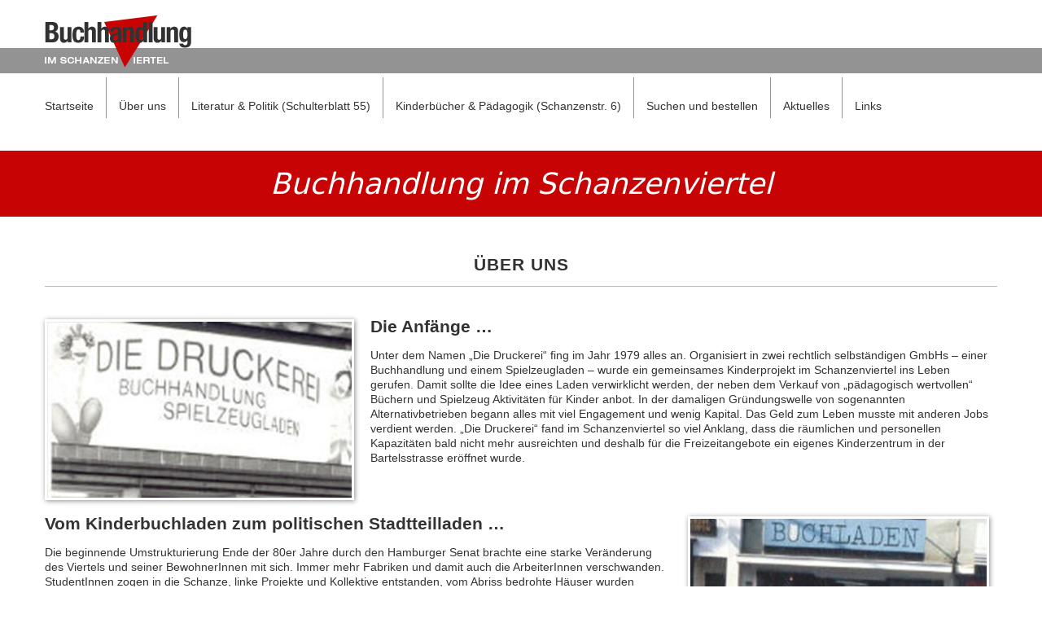

--- FILE ---
content_type: text/html; charset=UTF-8
request_url: https://www.schanzenbuch.com/?page_id=34
body_size: 7250
content:
<!DOCTYPE html>
<html class="no-js" lang="de-DE">
<head>
    <meta charset="utf-8">
    <meta http-equiv="X-UA-Compatible" content="IE=edge">
    <meta name="viewport" content="width=device-width, initial-scale=1">

    <title>Buchhandlung im SchanzenviertelÜber uns | </title>
    <meta name="description" content="Buchladen-Kollektiv seit 1979" />

    
    <meta property="og:url" content="https://www.schanzenbuch.com" />
    <meta property="og:type" content="website" />
    <meta property="og:title" content="Buchhandlung im Schanzenviertel" />
    <meta property="og:site_name" content="Buchhandlung im Schanzenviertel" />
    <meta property="og:description" content="Buchladen-Kollektiv seit 1979" />

	<script type="text/javascript">
		var i = location.href.toLowerCase().indexOf('.de');
		if (i > -1) {
			var s = location.href.substr(0, i) + '.com' + location.href.substr(i + 3);
			window.open(s, '_top');
		}
	</script>

    <link rel="shortcut icon" href="https://www.schanzenbuch.com/wp-content/themes/schanzenbuch/assets/img/favicon.ico" />            <meta name="msapplication-TileColor" content="#c80303">

	<style type="text/css">
		/**/
		@font-face {
			font-family: 'sb-glyphs';
			src:url('https://www.schanzenbuch.com/wp-content/themes/schanzenbuch/assets/fonts/sb-glyphs.eot?-89895y');
			src:url('https://www.schanzenbuch.com/wp-content/themes/schanzenbuch/assets/fonts/sb-glyphs.eot?#iefix-89895y') format('embedded-opentype'),
				url('https://www.schanzenbuch.com/wp-content/themes/schanzenbuch/assets/fonts/sb-glyphs.woff?-89895y') format('woff'),
				url('https://www.schanzenbuch.com/wp-content/themes/schanzenbuch/assets/fonts/sb-glyphs.ttf?-89895y') format('truetype'),
				url('https://www.schanzenbuch.com/wp-content/themes/schanzenbuch/assets/fonts/sb-glyphs.svg?-89895y#sb-glyphs') format('svg');
			font-weight: normal;
			font-style: normal;
		}

		.sb-glyphs {
			font-family: 'sb-glyphs';
			speak: none;
			font-style: normal;
			font-weight: normal;
			font-variant: normal;
			text-transform: none;
			line-height: 1;
			-webkit-font-smoothing: antialiased;
			-moz-osx-font-smoothing: grayscale;
		}
	</style>

    <meta name='robots' content='max-image-preview:large' />
	<style>img:is([sizes="auto" i], [sizes^="auto," i]) { contain-intrinsic-size: 3000px 1500px }</style>
	<link rel='dns-prefetch' href='//ajax.googleapis.com' />
<script type="text/javascript">
/* <![CDATA[ */
window._wpemojiSettings = {"baseUrl":"https:\/\/s.w.org\/images\/core\/emoji\/16.0.1\/72x72\/","ext":".png","svgUrl":"https:\/\/s.w.org\/images\/core\/emoji\/16.0.1\/svg\/","svgExt":".svg","source":{"concatemoji":"https:\/\/www.schanzenbuch.com\/wp-includes\/js\/wp-emoji-release.min.js?ver=6.8.3"}};
/*! This file is auto-generated */
!function(s,n){var o,i,e;function c(e){try{var t={supportTests:e,timestamp:(new Date).valueOf()};sessionStorage.setItem(o,JSON.stringify(t))}catch(e){}}function p(e,t,n){e.clearRect(0,0,e.canvas.width,e.canvas.height),e.fillText(t,0,0);var t=new Uint32Array(e.getImageData(0,0,e.canvas.width,e.canvas.height).data),a=(e.clearRect(0,0,e.canvas.width,e.canvas.height),e.fillText(n,0,0),new Uint32Array(e.getImageData(0,0,e.canvas.width,e.canvas.height).data));return t.every(function(e,t){return e===a[t]})}function u(e,t){e.clearRect(0,0,e.canvas.width,e.canvas.height),e.fillText(t,0,0);for(var n=e.getImageData(16,16,1,1),a=0;a<n.data.length;a++)if(0!==n.data[a])return!1;return!0}function f(e,t,n,a){switch(t){case"flag":return n(e,"\ud83c\udff3\ufe0f\u200d\u26a7\ufe0f","\ud83c\udff3\ufe0f\u200b\u26a7\ufe0f")?!1:!n(e,"\ud83c\udde8\ud83c\uddf6","\ud83c\udde8\u200b\ud83c\uddf6")&&!n(e,"\ud83c\udff4\udb40\udc67\udb40\udc62\udb40\udc65\udb40\udc6e\udb40\udc67\udb40\udc7f","\ud83c\udff4\u200b\udb40\udc67\u200b\udb40\udc62\u200b\udb40\udc65\u200b\udb40\udc6e\u200b\udb40\udc67\u200b\udb40\udc7f");case"emoji":return!a(e,"\ud83e\udedf")}return!1}function g(e,t,n,a){var r="undefined"!=typeof WorkerGlobalScope&&self instanceof WorkerGlobalScope?new OffscreenCanvas(300,150):s.createElement("canvas"),o=r.getContext("2d",{willReadFrequently:!0}),i=(o.textBaseline="top",o.font="600 32px Arial",{});return e.forEach(function(e){i[e]=t(o,e,n,a)}),i}function t(e){var t=s.createElement("script");t.src=e,t.defer=!0,s.head.appendChild(t)}"undefined"!=typeof Promise&&(o="wpEmojiSettingsSupports",i=["flag","emoji"],n.supports={everything:!0,everythingExceptFlag:!0},e=new Promise(function(e){s.addEventListener("DOMContentLoaded",e,{once:!0})}),new Promise(function(t){var n=function(){try{var e=JSON.parse(sessionStorage.getItem(o));if("object"==typeof e&&"number"==typeof e.timestamp&&(new Date).valueOf()<e.timestamp+604800&&"object"==typeof e.supportTests)return e.supportTests}catch(e){}return null}();if(!n){if("undefined"!=typeof Worker&&"undefined"!=typeof OffscreenCanvas&&"undefined"!=typeof URL&&URL.createObjectURL&&"undefined"!=typeof Blob)try{var e="postMessage("+g.toString()+"("+[JSON.stringify(i),f.toString(),p.toString(),u.toString()].join(",")+"));",a=new Blob([e],{type:"text/javascript"}),r=new Worker(URL.createObjectURL(a),{name:"wpTestEmojiSupports"});return void(r.onmessage=function(e){c(n=e.data),r.terminate(),t(n)})}catch(e){}c(n=g(i,f,p,u))}t(n)}).then(function(e){for(var t in e)n.supports[t]=e[t],n.supports.everything=n.supports.everything&&n.supports[t],"flag"!==t&&(n.supports.everythingExceptFlag=n.supports.everythingExceptFlag&&n.supports[t]);n.supports.everythingExceptFlag=n.supports.everythingExceptFlag&&!n.supports.flag,n.DOMReady=!1,n.readyCallback=function(){n.DOMReady=!0}}).then(function(){return e}).then(function(){var e;n.supports.everything||(n.readyCallback(),(e=n.source||{}).concatemoji?t(e.concatemoji):e.wpemoji&&e.twemoji&&(t(e.twemoji),t(e.wpemoji)))}))}((window,document),window._wpemojiSettings);
/* ]]> */
</script>
<style id='wp-emoji-styles-inline-css' type='text/css'>

	img.wp-smiley, img.emoji {
		display: inline !important;
		border: none !important;
		box-shadow: none !important;
		height: 1em !important;
		width: 1em !important;
		margin: 0 0.07em !important;
		vertical-align: -0.1em !important;
		background: none !important;
		padding: 0 !important;
	}
</style>
<link rel='stylesheet' id='wp-block-library-css' href='https://www.schanzenbuch.com/wp-includes/css/dist/block-library/style.min.css?ver=6.8.3' type='text/css' media='all' />
<style id='classic-theme-styles-inline-css' type='text/css'>
/*! This file is auto-generated */
.wp-block-button__link{color:#fff;background-color:#32373c;border-radius:9999px;box-shadow:none;text-decoration:none;padding:calc(.667em + 2px) calc(1.333em + 2px);font-size:1.125em}.wp-block-file__button{background:#32373c;color:#fff;text-decoration:none}
</style>
<style id='global-styles-inline-css' type='text/css'>
:root{--wp--preset--aspect-ratio--square: 1;--wp--preset--aspect-ratio--4-3: 4/3;--wp--preset--aspect-ratio--3-4: 3/4;--wp--preset--aspect-ratio--3-2: 3/2;--wp--preset--aspect-ratio--2-3: 2/3;--wp--preset--aspect-ratio--16-9: 16/9;--wp--preset--aspect-ratio--9-16: 9/16;--wp--preset--color--black: #000000;--wp--preset--color--cyan-bluish-gray: #abb8c3;--wp--preset--color--white: #ffffff;--wp--preset--color--pale-pink: #f78da7;--wp--preset--color--vivid-red: #cf2e2e;--wp--preset--color--luminous-vivid-orange: #ff6900;--wp--preset--color--luminous-vivid-amber: #fcb900;--wp--preset--color--light-green-cyan: #7bdcb5;--wp--preset--color--vivid-green-cyan: #00d084;--wp--preset--color--pale-cyan-blue: #8ed1fc;--wp--preset--color--vivid-cyan-blue: #0693e3;--wp--preset--color--vivid-purple: #9b51e0;--wp--preset--gradient--vivid-cyan-blue-to-vivid-purple: linear-gradient(135deg,rgba(6,147,227,1) 0%,rgb(155,81,224) 100%);--wp--preset--gradient--light-green-cyan-to-vivid-green-cyan: linear-gradient(135deg,rgb(122,220,180) 0%,rgb(0,208,130) 100%);--wp--preset--gradient--luminous-vivid-amber-to-luminous-vivid-orange: linear-gradient(135deg,rgba(252,185,0,1) 0%,rgba(255,105,0,1) 100%);--wp--preset--gradient--luminous-vivid-orange-to-vivid-red: linear-gradient(135deg,rgba(255,105,0,1) 0%,rgb(207,46,46) 100%);--wp--preset--gradient--very-light-gray-to-cyan-bluish-gray: linear-gradient(135deg,rgb(238,238,238) 0%,rgb(169,184,195) 100%);--wp--preset--gradient--cool-to-warm-spectrum: linear-gradient(135deg,rgb(74,234,220) 0%,rgb(151,120,209) 20%,rgb(207,42,186) 40%,rgb(238,44,130) 60%,rgb(251,105,98) 80%,rgb(254,248,76) 100%);--wp--preset--gradient--blush-light-purple: linear-gradient(135deg,rgb(255,206,236) 0%,rgb(152,150,240) 100%);--wp--preset--gradient--blush-bordeaux: linear-gradient(135deg,rgb(254,205,165) 0%,rgb(254,45,45) 50%,rgb(107,0,62) 100%);--wp--preset--gradient--luminous-dusk: linear-gradient(135deg,rgb(255,203,112) 0%,rgb(199,81,192) 50%,rgb(65,88,208) 100%);--wp--preset--gradient--pale-ocean: linear-gradient(135deg,rgb(255,245,203) 0%,rgb(182,227,212) 50%,rgb(51,167,181) 100%);--wp--preset--gradient--electric-grass: linear-gradient(135deg,rgb(202,248,128) 0%,rgb(113,206,126) 100%);--wp--preset--gradient--midnight: linear-gradient(135deg,rgb(2,3,129) 0%,rgb(40,116,252) 100%);--wp--preset--font-size--small: 13px;--wp--preset--font-size--medium: 20px;--wp--preset--font-size--large: 36px;--wp--preset--font-size--x-large: 42px;--wp--preset--spacing--20: 0.44rem;--wp--preset--spacing--30: 0.67rem;--wp--preset--spacing--40: 1rem;--wp--preset--spacing--50: 1.5rem;--wp--preset--spacing--60: 2.25rem;--wp--preset--spacing--70: 3.38rem;--wp--preset--spacing--80: 5.06rem;--wp--preset--shadow--natural: 6px 6px 9px rgba(0, 0, 0, 0.2);--wp--preset--shadow--deep: 12px 12px 50px rgba(0, 0, 0, 0.4);--wp--preset--shadow--sharp: 6px 6px 0px rgba(0, 0, 0, 0.2);--wp--preset--shadow--outlined: 6px 6px 0px -3px rgba(255, 255, 255, 1), 6px 6px rgba(0, 0, 0, 1);--wp--preset--shadow--crisp: 6px 6px 0px rgba(0, 0, 0, 1);}:where(.is-layout-flex){gap: 0.5em;}:where(.is-layout-grid){gap: 0.5em;}body .is-layout-flex{display: flex;}.is-layout-flex{flex-wrap: wrap;align-items: center;}.is-layout-flex > :is(*, div){margin: 0;}body .is-layout-grid{display: grid;}.is-layout-grid > :is(*, div){margin: 0;}:where(.wp-block-columns.is-layout-flex){gap: 2em;}:where(.wp-block-columns.is-layout-grid){gap: 2em;}:where(.wp-block-post-template.is-layout-flex){gap: 1.25em;}:where(.wp-block-post-template.is-layout-grid){gap: 1.25em;}.has-black-color{color: var(--wp--preset--color--black) !important;}.has-cyan-bluish-gray-color{color: var(--wp--preset--color--cyan-bluish-gray) !important;}.has-white-color{color: var(--wp--preset--color--white) !important;}.has-pale-pink-color{color: var(--wp--preset--color--pale-pink) !important;}.has-vivid-red-color{color: var(--wp--preset--color--vivid-red) !important;}.has-luminous-vivid-orange-color{color: var(--wp--preset--color--luminous-vivid-orange) !important;}.has-luminous-vivid-amber-color{color: var(--wp--preset--color--luminous-vivid-amber) !important;}.has-light-green-cyan-color{color: var(--wp--preset--color--light-green-cyan) !important;}.has-vivid-green-cyan-color{color: var(--wp--preset--color--vivid-green-cyan) !important;}.has-pale-cyan-blue-color{color: var(--wp--preset--color--pale-cyan-blue) !important;}.has-vivid-cyan-blue-color{color: var(--wp--preset--color--vivid-cyan-blue) !important;}.has-vivid-purple-color{color: var(--wp--preset--color--vivid-purple) !important;}.has-black-background-color{background-color: var(--wp--preset--color--black) !important;}.has-cyan-bluish-gray-background-color{background-color: var(--wp--preset--color--cyan-bluish-gray) !important;}.has-white-background-color{background-color: var(--wp--preset--color--white) !important;}.has-pale-pink-background-color{background-color: var(--wp--preset--color--pale-pink) !important;}.has-vivid-red-background-color{background-color: var(--wp--preset--color--vivid-red) !important;}.has-luminous-vivid-orange-background-color{background-color: var(--wp--preset--color--luminous-vivid-orange) !important;}.has-luminous-vivid-amber-background-color{background-color: var(--wp--preset--color--luminous-vivid-amber) !important;}.has-light-green-cyan-background-color{background-color: var(--wp--preset--color--light-green-cyan) !important;}.has-vivid-green-cyan-background-color{background-color: var(--wp--preset--color--vivid-green-cyan) !important;}.has-pale-cyan-blue-background-color{background-color: var(--wp--preset--color--pale-cyan-blue) !important;}.has-vivid-cyan-blue-background-color{background-color: var(--wp--preset--color--vivid-cyan-blue) !important;}.has-vivid-purple-background-color{background-color: var(--wp--preset--color--vivid-purple) !important;}.has-black-border-color{border-color: var(--wp--preset--color--black) !important;}.has-cyan-bluish-gray-border-color{border-color: var(--wp--preset--color--cyan-bluish-gray) !important;}.has-white-border-color{border-color: var(--wp--preset--color--white) !important;}.has-pale-pink-border-color{border-color: var(--wp--preset--color--pale-pink) !important;}.has-vivid-red-border-color{border-color: var(--wp--preset--color--vivid-red) !important;}.has-luminous-vivid-orange-border-color{border-color: var(--wp--preset--color--luminous-vivid-orange) !important;}.has-luminous-vivid-amber-border-color{border-color: var(--wp--preset--color--luminous-vivid-amber) !important;}.has-light-green-cyan-border-color{border-color: var(--wp--preset--color--light-green-cyan) !important;}.has-vivid-green-cyan-border-color{border-color: var(--wp--preset--color--vivid-green-cyan) !important;}.has-pale-cyan-blue-border-color{border-color: var(--wp--preset--color--pale-cyan-blue) !important;}.has-vivid-cyan-blue-border-color{border-color: var(--wp--preset--color--vivid-cyan-blue) !important;}.has-vivid-purple-border-color{border-color: var(--wp--preset--color--vivid-purple) !important;}.has-vivid-cyan-blue-to-vivid-purple-gradient-background{background: var(--wp--preset--gradient--vivid-cyan-blue-to-vivid-purple) !important;}.has-light-green-cyan-to-vivid-green-cyan-gradient-background{background: var(--wp--preset--gradient--light-green-cyan-to-vivid-green-cyan) !important;}.has-luminous-vivid-amber-to-luminous-vivid-orange-gradient-background{background: var(--wp--preset--gradient--luminous-vivid-amber-to-luminous-vivid-orange) !important;}.has-luminous-vivid-orange-to-vivid-red-gradient-background{background: var(--wp--preset--gradient--luminous-vivid-orange-to-vivid-red) !important;}.has-very-light-gray-to-cyan-bluish-gray-gradient-background{background: var(--wp--preset--gradient--very-light-gray-to-cyan-bluish-gray) !important;}.has-cool-to-warm-spectrum-gradient-background{background: var(--wp--preset--gradient--cool-to-warm-spectrum) !important;}.has-blush-light-purple-gradient-background{background: var(--wp--preset--gradient--blush-light-purple) !important;}.has-blush-bordeaux-gradient-background{background: var(--wp--preset--gradient--blush-bordeaux) !important;}.has-luminous-dusk-gradient-background{background: var(--wp--preset--gradient--luminous-dusk) !important;}.has-pale-ocean-gradient-background{background: var(--wp--preset--gradient--pale-ocean) !important;}.has-electric-grass-gradient-background{background: var(--wp--preset--gradient--electric-grass) !important;}.has-midnight-gradient-background{background: var(--wp--preset--gradient--midnight) !important;}.has-small-font-size{font-size: var(--wp--preset--font-size--small) !important;}.has-medium-font-size{font-size: var(--wp--preset--font-size--medium) !important;}.has-large-font-size{font-size: var(--wp--preset--font-size--large) !important;}.has-x-large-font-size{font-size: var(--wp--preset--font-size--x-large) !important;}
:where(.wp-block-post-template.is-layout-flex){gap: 1.25em;}:where(.wp-block-post-template.is-layout-grid){gap: 1.25em;}
:where(.wp-block-columns.is-layout-flex){gap: 2em;}:where(.wp-block-columns.is-layout-grid){gap: 2em;}
:root :where(.wp-block-pullquote){font-size: 1.5em;line-height: 1.6;}
</style>
<link rel='stylesheet' id='bootstrap-css' href='https://www.schanzenbuch.com/wp-content/themes/bootstrap-base/assets/css/bootstrap.min.css?ver=6.8.3' type='text/css' media='all' />
<link rel='stylesheet' id='schanzenbuch-css' href='https://www.schanzenbuch.com/wp-content/themes/schanzenbuch/style.css?ver=6.8.3' type='text/css' media='all' />
<link rel="https://api.w.org/" href="https://www.schanzenbuch.com/index.php?rest_route=/" /><link rel="alternate" title="JSON" type="application/json" href="https://www.schanzenbuch.com/index.php?rest_route=/wp/v2/pages/34" /><link rel="EditURI" type="application/rsd+xml" title="RSD" href="https://www.schanzenbuch.com/xmlrpc.php?rsd" />
<meta name="generator" content="WordPress 6.8.3" />
<link rel="canonical" href="https://www.schanzenbuch.com/?page_id=34" />
<link rel='shortlink' href='https://www.schanzenbuch.com/?p=34' />
<link rel="alternate" title="oEmbed (JSON)" type="application/json+oembed" href="https://www.schanzenbuch.com/index.php?rest_route=%2Foembed%2F1.0%2Fembed&#038;url=https%3A%2F%2Fwww.schanzenbuch.com%2F%3Fpage_id%3D34" />
<link rel="icon" href="https://www.schanzenbuch.com/wp-content/uploads/2015/11/cropped-stilllovin01-32x32.jpg" sizes="32x32" />
<link rel="icon" href="https://www.schanzenbuch.com/wp-content/uploads/2015/11/cropped-stilllovin01-192x192.jpg" sizes="192x192" />
<link rel="apple-touch-icon" href="https://www.schanzenbuch.com/wp-content/uploads/2015/11/cropped-stilllovin01-180x180.jpg" />
<meta name="msapplication-TileImage" content="https://www.schanzenbuch.com/wp-content/uploads/2015/11/cropped-stilllovin01-270x270.jpg" />
</head>
<body class="wp-singular page-template-default page page-id-34 wp-theme-bootstrap-base wp-child-theme-schanzenbuch">
  
  <div id="wrapper">
    <header class="navbar navbar-default" role="navigation">
      <div class="container">
        <div class="navbar-header">
          <a href="https://www.schanzenbuch.com" class="navbar-brand">Buchhandlung im Schanzenviertel</a>
          <div class="clearfix"></div>
        </div>
        <div class="clearfix"></div>

        <div class="row">
          <nav class="collapse navbar-collapse navbar-ex1-collapse">
            <ul id="menu-hauptmenue" class="nav navbar-nav"><li id="menu-item-311" class="menu-item menu-item-type-custom menu-item-object-custom menu-item-home menu-item-311"><a href="http://www.schanzenbuch.com/">Startseite</a></li>
<li id="menu-item-61" class="menu-item menu-item-type-post_type menu-item-object-page current-menu-item page_item page-item-34 current_page_item menu-item-61"><a href="https://www.schanzenbuch.com/?page_id=34" aria-current="page">Über uns</a></li>
<li id="menu-item-90" class="menu-item menu-item-type-custom menu-item-object-custom menu-item-has-children menu-item-90"><a href="http://www.schanzenbuch.com/?Literatur-und-Politik">Literatur &#038; Politik (Schulterblatt 55)</a>
<ul class="sub-menu">
	<li id="menu-item-62" class="menu-item menu-item-type-post_type menu-item-object-page menu-item-62"><a href="https://www.schanzenbuch.com/?page_id=36">Das Sortiment</a></li>
	<li id="menu-item-63" class="menu-item menu-item-type-post_type menu-item-object-page menu-item-63"><a href="https://www.schanzenbuch.com/?page_id=38">Büchertische</a></li>
	<li id="menu-item-65" class="menu-item menu-item-type-post_type menu-item-object-page menu-item-65"><a href="https://www.schanzenbuch.com/?page_id=42">So findet ihr uns</a></li>
</ul>
</li>
<li id="menu-item-102" class="menu-item menu-item-type-custom menu-item-object-custom menu-item-has-children menu-item-102"><a href="http://www.schanzenbuch.com/?Kinderbuecher">Kinderbücher &#038; Pädagogik (Schanzenstr. 6)</a>
<ul class="sub-menu">
	<li id="menu-item-69" class="menu-item menu-item-type-post_type menu-item-object-page menu-item-69"><a href="https://www.schanzenbuch.com/?page_id=46">Das Sortiment</a></li>
	<li id="menu-item-71" class="menu-item menu-item-type-post_type menu-item-object-page menu-item-71"><a href="https://www.schanzenbuch.com/?page_id=52">So findet ihr uns</a></li>
</ul>
</li>
<li id="menu-item-77" class="menu-item menu-item-type-post_type menu-item-object-page menu-item-77"><a href="https://www.schanzenbuch.com/?page_id=40">Suchen und bestellen</a></li>
<li id="menu-item-81" class="menu-item menu-item-type-post_type menu-item-object-page menu-item-81"><a href="https://www.schanzenbuch.com/?page_id=73">Aktuelles</a></li>
<li id="menu-item-294" class="menu-item menu-item-type-post_type menu-item-object-page menu-item-294"><a href="https://www.schanzenbuch.com/?page_id=28">Links</a></li>
</ul>          </nav>
        </div>
      </div>
    </header>
<div class="hero-unit navbar-default">
  <button type="button" class="navbar-toggle" data-toggle="collapse" data-target=".navbar-ex1-collapse">
    <span class="sr-only">Toggle navigation</span>
    <span class="icon-bar"></span>
    <span class="icon-bar"></span>
    <span class="icon-bar"></span>
    <span class="icon-bar"></span>
  </button>
  <div class="hero-unit-inner" data-href="https://www.schanzenbuch.com">
        <h2>Buchhandlung im Schanzenviertel</h2>
      </div>
</div><div class="content-unit container"><h1>Über uns</h1>
<section class="row">
<article class="col-sm-4">
<div class="img-frame"><img fetchpriority="high" decoding="async" src="https://www.schanzenbuch.com/wp-content/uploads/2014/03/ueber_uns_01.jpg" width="366" height="211" class="img-responsive" alt="Die Anfänge" /></div>
</article>
<article class="col-sm-8">
<h2>Die Anfänge …</h2>
<p>Unter dem Namen „Die Druckerei&#8220; fing im Jahr 1979 alles an. Organisiert in zwei rechtlich selbständigen GmbHs &#8211; einer Buchhandlung und einem Spielzeugladen &#8211; wurde ein gemeinsames Kinderprojekt im Schanzenviertel ins Leben gerufen. Damit sollte die Idee eines Laden verwirklicht werden, der neben dem Verkauf von „pädagogisch wertvollen&#8220; Büchern und Spielzeug Aktivitäten für Kinder anbot. In der damaligen Gründungswelle von sogenannten Alternativbetrieben begann alles mit viel Engagement und wenig Kapital. Das Geld zum Leben musste mit anderen Jobs verdient werden. „Die Druckerei&#8220; fand im Schanzenviertel so viel Anklang, dass die räumlichen und personellen Kapazitäten bald nicht mehr ausreichten und deshalb für die Freizeitangebote ein eigenes Kinderzentrum in der Bartelsstrasse eröffnet wurde.</p>
</article>
</section>
<section class="row">
<article class="col-sm-8">
<h2>Vom Kinderbuchladen zum politischen Stadtteilladen …</h2>
<p>Die beginnende Umstrukturierung Ende der 80er Jahre durch den Hamburger Senat brachte eine starke Veränderung des Viertels und seiner BewohnerInnen mit sich. Immer mehr Fabriken und damit auch die ArbeiterInnen verschwanden. StudentInnen zogen in die Schanze, linke Projekte und Kollektive entstanden, vom Abriss bedrohte Häuser wurden besetzt. 1988 gab es bereits rechtsgültige Verträge für das 30-Millionen-Musical-Projekt „Phantom der Oper&#8220; in den Räumen der „Alten Flora&#8220;. Die Bauarbeiten, die bereits in vollem Gange waren, mussten aufgrund des Widerstandes von ViertelbewohnerInnen und politisch linken Gruppen abgebrochen werden. Das autonome Stadtteilzentrum „Rote Flora&#8220; entstand und ist trotz des Verkaufs an eine Privatperson im Jahr 2001 bis heute besetzt.</p>
<p>Diese Veränderungen im Stadtviertel haben sich auch auf den Kinderladen ausgewirkt, durch die verstärkte Nachfrage nach politischer und belletristischer Literatur wurde das Sortiment immer mehr erweitert. Da der Platz irgendwann nicht mehr ausreichte, eröffneten wir 1991 im Schulterblatt einen zweiten Laden mit den Schwerpunkten Literatur und Politik.</p>
</article>
<article class="col-sm-4">
<div class="img-frame"><img decoding="async" src="https://www.schanzenbuch.com/wp-content/uploads/2014/03/ueber_uns_03.jpg" width="366" height="211" class="img-responsive" alt="Politischer Stadtteilladen" /></div>
</article>
</section>
<section class="row">
<article class="col-sm-12">
<h2>Nach wie vor ein Kollektiv …</h2>
<p>Seit Anfang der neunziger Jahre besteht die „Buchhandlung im Schanzenviertel GmbH&#8220; aus zwei Läden mit unterschiedlichen Schwerpunkten: Literatur und Politik im Schulterblatt und Kinderbücher und Pädagogik in der Schanzenstraße. Insgesamt bestehen wir derzeit aus acht Kollektivist*innen, die sich als eine nichtbinäre queere person of colour, eine queere cis Frau of colour, vier weiße cis Frauen und zwei weiße cis Männer positionieren und als gemeinsames Kollektiv arbeiten &#8211; das heißt alle sind gleichberechtigt an Entscheidungsfindungen beteiligt und haben den gleichen rechtlichen Status innerhalb der GmbH. Wir bieten auch Büchertische auf verschiedenen Veranstaltungen an und veranstalten regelmäßig Lesungen, vor allem zu politischen Themen.</p>
</article>
</section></div>
<div class="container">
  <div class="page-footer row">
    <div class="col-sm-6">
            <a href="https://www.facebook.com/Buchhandlung-Schanzenviertel-120849114915114
 class="fb-profile" target="_blank" title="Zum Facebook Profil">Zum Facebook Profil</a>
      <div class="clear"></div>
    </div>
    <div class="col-sm-6 all-news">
      <a href="#top">Nach oben</a>
    </div>
  </div>
</div>
  </div>
  <footer id="footer">
    <div class="dark-color-scheme">
      <div class="container">
        <div class="row">
          <div class="col-sm-6">&nbsp;</div>
          <nav class="col-sm-6">
          <ul id="menu-meta-navigation" class="navbar-right"><li id="menu-item-54" class="menu-item menu-item-type-post_type menu-item-object-page menu-item-54"><a href="https://www.schanzenbuch.com/?page_id=26">Impressum</a></li>
<li id="menu-item-56" class="menu-item menu-item-type-post_type menu-item-object-page menu-item-56"><a href="https://www.schanzenbuch.com/?page_id=30">Datenschutz</a></li>
<li id="menu-item-57" class="menu-item menu-item-type-post_type menu-item-object-page menu-item-57"><a href="https://www.schanzenbuch.com/?page_id=32">Kontakt</a></li>
</ul>          </nav>
        </div>
      </div>
    </div>
    <div class="copyright container text-right">
        <p data-href="https://www.schanzenbuch.com">&copy; Buchhandlung im Schanzenviertel</p>
    </div>
  </footer>
  
  <script type="text/javascript" src="http://ajax.googleapis.com/ajax/libs/jquery/1.10.2/jquery.min.js?ver=1.10.2" id="jquery-js"></script>
<script type="text/javascript" src="https://www.schanzenbuch.com/wp-content/themes/bootstrap-base/assets/js/bootstrap.min.js?ver=6.8.3" id="bootstrap-js"></script>
<script type="text/javascript" id="schanzenbuch-js-extra">
/* <![CDATA[ */
var ajax = {"url":"https:\/\/www.schanzenbuch.com\/wp-admin\/admin-ajax.php"};
/* ]]> */
</script>
<script type="text/javascript" src="https://www.schanzenbuch.com/wp-content/themes/schanzenbuch/assets/js/scripts.min.js?ver=6.8.3" id="schanzenbuch-js"></script>
</body>
</html>

--- FILE ---
content_type: text/css
request_url: https://www.schanzenbuch.com/wp-content/themes/schanzenbuch/style.css?ver=6.8.3
body_size: 5415
content:
/*   
Theme Name: Buchhandlung im Schanzenviertel
Theme URI: http://www.schanzenbuch.com/
Description: Custom WordPress Theme
Author: Christian Boehnke
Author URI: http://www.klickadeeler.de
Template: bootstrap-base
Version: 1.0
Tags: 960gs, Responsive
.
(c) 2013 Christian Boehnke, released under GNU General Public License, version 2 (GPL).
http://www.gnu.org/licenses/old-licenses/gpl-2.0.html
 
.
*/

/* ---------------------------------------------------------------------------------------- */

body {
    background: url(assets/img/sprite.png) repeat-x 0 -48px;
    font: 14px/16px arial,sans-serif;
}
.lt-ie9 body {
    background-image: url(assets/img/sprite.png) !important;
}
@media
only screen and (-webkit-min-device-pixel-ratio: 2)      and (min-width: 320px),
only screen and (   min--moz-device-pixel-ratio: 2)      and (min-width: 320px),
only screen and (     -o-min-device-pixel-ratio: 2/1)    and (min-width: 320px),
only screen and (        min-device-pixel-ratio: 2)      and (min-width: 320px),
only screen and (                min-resolution: 192dpi) and (min-width: 320px),
only screen and (                min-resolution: 2dppx)  and (min-width: 320px) { 
    .body {
        background-image: url(assets/img/sprite_2x.png);
        background-size: 350px auto;
    }
}

input:focus {
    outline: 0;
}

a {
    text-decoration: none;
}
a:active,
a:hover {
    outline: 0 !important;
}

ol, 
ul {
    margin: 0;
    padding: 0;
}

small {
    font: italic 11px/16px georgia, serif;
    color: #c80303;
}

nowrap {
    white-space: nowrap;
}

iframe {
  background: url(assets/img/loadinfo.gif) no-repeat center;
} 

*[data-href] {
    cursor: pointer;
}

/* ---------------------------------------------------------------------------------------- */
/* restyle bootstrap classes */

@media (max-width: 767px) {
    .sm-hide {
        display: none;
    }
}
@media (max-width: 991px) {
    .md-hide {
        display: none;
    }
}
@media (max-width: 1199px) {
    .lg-hide {
        display: none;
    }
}

@media (min-width: 768px) {
    .sm-only {
        display: none;
    }
}
@media (min-width: 992px) {
    .md-only {
        display: none;
    }
}
@media (min-width: 1200px) {
    .lg-only {
        display: none;
    }
}

.navbar {
    border: 0;
    border-radius: 0; 
    margin: 0;
}
@media (min-width: 767px) {
    .navbar {
        margin-bottom: 20px;
    }
}

.simple-page .navbar {
  margin: 0;
  height: 110px;
}

.navbar-default {
    background-color: transparent;
}

.navbar-header {
    width: 100%;
}
@media (max-width: 767px) {
    .navbar-header {
        width: 100%;
        height: 129px;
    }
}

.navbar-brand {
    overflow: hidden;
    margin: 19px 0 0 10px;
    padding: 0;
    width: 180px;
    height: 71px;
    font-size: 12px;
    line-height: 16px;
    text-indent: -99999px;
    background: url(assets/img/schanzenbuch_logo.gif) no-repeat;
}
@media (min-width: 768px) {
    .navbar-brand {
        margin-left: 0;
    }
}
.lt-ie9 .navbar-brand {
    background-image: url(assets/img/schanzenbuch_logo.gif) !important;
}
@media
only screen and (-webkit-min-device-pixel-ratio: 2)      and (min-width: 320px),
only screen and (   min--moz-device-pixel-ratio: 2)      and (min-width: 320px),
only screen and (     -o-min-device-pixel-ratio: 2/1)    and (min-width: 320px),
only screen and (        min-device-pixel-ratio: 2)      and (min-width: 320px),
only screen and (                min-resolution: 192dpi) and (min-width: 320px),
only screen and (                min-resolution: 2dppx)  and (min-width: 320px) { 
    .navbar-brand {
        background-image: url(assets/img/schanzenbuch_logo_2x.gif);
        background-size: 180px auto;
    }
}
.svg .navbar-brand {
    background-image: url(assets/img/schanzenbuch_logo.svg);
}

.navbar-header .form-horizontal {
    clear: both;
    margin-bottom: 20px;
}
@media (min-width: 768px) {
    .navbar-header .form-horizontal {
        float: right;
        margin: -31px 0 0;
    }
}

.navbar-header .form-horizontal label {
    display: none;
}
@media (min-width: 768px) {
  .navbar-header .form-horizontal label {
    display: inline-block;
    color: #fff;
    font-size: 10px;
    font-weight: bold;
    text-transform: uppercase;
  }
  .navbar-header .form-horizontal label:after {
    content: "\e600";
    display: block;
    float:right;
    padding: 4px 0 0 15px;
    width: 1px;
    height: 21px;
    font: 9px 'sb-glyphs';
  }
}
@media (min-width: 992px) {
  .navbar-header .form-horizontal label {
    position: relative;
    top: 1px;
    font-size: 12px;
  }
  .navbar-header .form-horizontal label:after {
    padding-top: 3px;
  }
}
@media (min-width: 1200px) {
  .navbar-header .form-horizontal label {
    top: 0;
    font-size: 14px;
    font-weight: normal;
    text-transform: none;
  }
  .navbar-header .form-horizontal label:after {
    padding-top: 4px;
  }
}

.navbar-header .form-horizontal input[type=text] {
    position: absolute;
    border: 0;
    margin-top: 4px;
    padding: 0 10px;
    width: 88%;
    height: 31px;
    color: #000;
    font: italic 14px georgia,serif;
    background: transparent;
}
@media (min-width: 768px) {
    .navbar-header .form-horizontal input[type=text] {
        position: relative;
        margin: 2px 20px;
        padding: 0 10px;
        width: 167px;
        height: 27px;
        font-size: 11px;
        background: #d4d4d4;
    }
    .navbar-header .form-horizontal input[type=text]:-webkit-input-placeholder { color:#939393; font-size: 11px; background: none; }
    .navbar-header .form-horizontal input[type=text]:-moz-placeholder { color:#939393; font-size: 11px; background: none; } 
    .navbar-header .form-horizontal input[type=text]:-ms-input-placeholder { color:#939393; font-size: 11px; background: none; } 
    .navbar-header .form-horizontal input[type=text]:-moz-placeholder { color:#939393; font-size: 11px; background: none; }
}
@media (min-width: 768px) { 
    .navbar-header .form-horizontal input[type=text] {
        width: 225px;
        font-size: 13px;
    }
    .navbar-header .form-horizontal input[type=text]:-webkit-input-placeholder { font-size: 13px; }
    .navbar-header .form-horizontal input[type=text]:-moz-placeholder { font-size: 13px; } 
    .navbar-header .form-horizontal input[type=text]:-ms-input-placeholder { font-size: 13px; } 
    .navbar-header .form-horizontal input[type=text]:-moz-placeholder { font-size: 13px; }
}
@media (min-width: 1200px) { 
  .navbar-header .form-horizontal input[type=text] {
    font-size: 14px;
  }
  .navbar-header .form-horizontal input[type=text]:-webkit-input-placeholder { font-size: 14px; }
  .navbar-header .form-horizontal input[type=text]:-moz-placeholder { font-size: 14px; } 
  .navbar-header .form-horizontal input[type=text]:-ms-input-placeholder { font-size: 14px; } 
  .navbar-header .form-horizontal input[type=text]:-moz-placeholder { font-size: 14px; }
}

.navbar-header .form-horizontal input[type=text]:-webkit-input-placeholder { color:#939393; }

.navbar-header .form-horizontal .btn {
    position: absolute;
    right: 10px;
	z-index: 9999;
    padding: 10px 0;
    color: #333;
    font: 16px/16px 'sb-glyphs';
    background: transparent;
}
.navbar-header .form-horizontal .btn:hover {
    color: #000;
}

@media (min-width: 768px) {
    .navbar-header .form-horizontal .btn {
        position: relative;
        top: -1px;
        padding: 0;
        color: #fff;
    }
    .navbar-header .form-horizontal .btn:hover {
        color: #d4d4d4;
    }
}

.navbar .nav {
    margin: 0 -15px;
}

@media (min-width: 768px) {
    .navbar .nav {
        margin-top: 5px;
    }
}

.navbar .navbar-collapse { 
    border-top: 1px solid #bababa;
    max-height: 100%;
}
@media (min-width: 768px) {
    .navbar .navbar-collapse { 
        border: 0;
        margin: 0;
    }
}

.navbar-default .navbar-nav li a {
  display: block;
  width: 100%;
  color: #333;
}

.navbar li {
    border-bottom: 1px solid #bababa;
    padding: 0 20px;
}
@media (min-width: 768px) {
  .navbar li {
    border: 0;
    padding: 0 10px;
  }
  .navbar li:first-child {
    padding-left: 0;
  }
}
@media (min-width: 992px) {
  .navbar li {
    padding: 0 15px;
  }
}
@media (min-width: 1200px) {
  .navbar li {
    border-bottom: 0;
    border-right: 1px solid #939393;
  }
}
.navbar li:last-child {
    border: 0;
    padding-right: 0;
}

.navbar li:hover a {
    color: #333;
}

@media (min-width: 768px) {
  .navbar li a {
    padding:31px 0 0;
    font-size: 11px;
  }
}
@media (min-width: 992px) {
  .navbar li a {
    font-size: 13px;
  }
}
@media (min-width: 1200px) {
  .navbar li a {
    padding:25px 0 5px;
    font-size: 14px;
  }
}

.navbar .menu-item-has-children ul {
    list-style: none;    
}

.navbar .menu-item-has-children:hover ul {
    display: block !important;
    height: auto;
}

@media (min-width: 768px) {
  .navbar .menu-item-has-children ul {
    display: none;
    position: absolute;
    border: 1px solid #939393;
    border-top: 0;
    margin-left: -10px;
    padding: 6px 0 8px;
    width: 101.5%;
    background: #fff;
  }
}
@media (min-width: 992px) {
  .navbar .menu-item-has-children ul {
    margin-left: -15px;
  }
}
@media (min-width: 1200px) {
  .navbar .menu-item-has-children ul {
    margin-left: -16px;
  }
}

.navbar .menu-item-has-children ul li {
    border: 0;
    border-top: 1px solid #bababa;
    padding: 12px 0 12px 30px;
}
@media (min-width: 768px) {
  .navbar .menu-item-has-children ul li {
    border: 0;
    padding: 12px 0 6px 10px;
  }
}
@media (min-width: 992px) {
  .navbar .menu-item-has-children ul li {
    border: 0;
    padding: 20px 0 10px 14px;
  }
}
@media (min-width: 1200px) {
  .navbar .menu-item-has-children ul li {
    border: 0;
    padding: 10px 0 17px 16px;
  }
}

.navbar .menu-item-has-children ul li a {
    display: block;
    margin: 0;
    padding: 0;
    color: #333;
    text-decoration: none;
}

.navbar .menu-item-has-children ul li a:hover {
    margin: 0;
    padding: 0;
    color: #c80303;
    text-decoration: none;
}

.navbar-default  .navbar-toggle {
    border: 0;
    margin: 0;
    padding: 10px 10px;
    border-radius: 0;
}
.navbar-default  .navbar-toggle:focus,
.navbar-default  .navbar-toggle:hover {
    background: transparent;
}
.navbar-default .navbar-toggle .icon-bar {
    background-color: #fff;
}
.navbar-default .navbar-toggle:focus .icon-bar,
.navbar-default .navbar-toggle:hover .icon-bar {
    background-color: #000;
}

.nav-tabs li a {
  border-radius: 0;
  text-decoration: none;
}

@media (max-width: 767px) {
  .nav-tabs li,
  .nav-tabs li.active {
    float: none;
    border-bottom: 1px solid #bababa;
  }
  
  .nav-tabs li.active {
    border-top: 1px solid #bababa;
  }
  
  .nav-tabs li.active a {
    border: 0;
    color: #c80303;
  }
  
  .nav-tabs li a {
    border: 0;
    padding: 10px 0;
  }
  
  .nav-tabs li a:hover {
    border: 0 !important;
    color: #c80303;
    background: transparent;
  }
}

@media (min-width: 768px) {
  .nav-tabs li a:hover {
    border-top-color: #fff;
    border-right-color: #fff;
    border-left-color: #fff;
    background: transparent;
  }
}

.row {
    margin-bottom: 0;
}
@media (min-width: 768px) {
    .row {
        margin-bottom: 20px;
    }
}

.row *[class^=col-] {
    padding-right: 10px;
    padding-left: 10px;
}

@media (min-width: 768px) {
    .row *[class^=col-]:first-child {
        padding-left: 0;
    }
}

/* ---------------------------------------------------------------------------------------- */
/* custom classes */
.no-js .js {
  display: none;
  visibility: hidden;
}

.sm-center-text {
  text-align: center;
}
@media (min-width: 768px) {
  .sm-center-text {
    text-align: left;
  }
}

@media (min-width: 768px) {
  .row-space {
    padding-bottom: 16px;
  }
}

.next-line {
  display: block;
  padding-left: 19px;
}

.text-left {
  text-align: left !important;
}

a.inline-link {
  color: #333;
  text-decoration: none !important;
}
a.inline-link:hover {
  color: #c80303;
  text-decoration: underline !important;
}

.img-responsive-v {
  display: block;
  width: auto;
  max-height: 100%;
}

#wrapper {
  min-height: 100%;
  height: 100%;
}

.hero-unit {
    overflow: hidden;
    text-align: center;
    background: #c80303;
}

.hero-unit-inner {
  /*min-height: 116px;  */
}

.hero-unit h2 {
    margin: 0;
    padding: 45px 20px 27px;
    color: #fff;
    font: italic 19px georgia, sans;
}
@media (min-width: 768px) {
  .hero-unit h2 {
    padding: 20px 0;
    font-size: 36px;
  }
}

.simple-page .navbar .back {
  float: right;
  display: block;
  padding: 66px 15px 0;
  color: #fff;
  font-weight: bold;
}
.simple-page .navbar .back:hover {
}

.content-unit {
    color: #333;
}

.content-unit h1 {
    display: block;
    border-bottom: 1px solid #bababa;
    margin: 0 0 40px;
    padding: 36px 0 0;
    font-size: 14px;
    font-weight: bold;
    letter-spacing: 1px;
    line-height: 18px;
    text-transform: uppercase;
    text-align: center;
}
@media (min-width: 768px) {
    .content-unit h1 {
        margin: 0 -15px 40px;
        padding: 45px 0 13px;
        font-size: 21px;
        line-height: 27px;
    }
}

.content-unit h2 {
    font-size: 21px;
    font-weight: bold;
    line-height: 27px;
    text-align: center;
}
@media (min-width: 768px) {
  .content-unit h2 {
    margin: -5px 0 13px;
    padding: 0;
    text-align: left;
  }
}

.content-unit h3 {
  font-weight: bold;
}

.content-unit small {
  font-size: 14px;
}

.content-unit  a {
    color: #333;
    text-decoration: underline;
}
.content-unit  a:hover {
    color: #c80303;
    text-decoration: none;
}

.content-unit h3,
.content-unit h4,
.content-unit h5,
.content-unit p,
.content-unit address {
    font-size: 14px;
    line-height: 18px;
    text-align: center;
}
.content-unit h3,
.content-unit h4,
.content-unit h5,
.content-unit address {
  margin: 18px 0 0;
  font-size: 14px;
  line-height: 18px;
  text-align: center;
}
.content-unit h3 {
  margin-bottom: 13px;
}
.content-unit h4 {
  color: #c80303;
}
.content-unit p {
  margin: 0 0 18px;
}
@media (min-width: 768px) {
    .content-unit h3,
    .content-unit h4,
    .content-unit h5,
    .content-unit address {
        margin-top: 0;
        text-align: left;
    }
    
    .content-unit p {
        margin: 0 0 18px;
        padding: 0;
        text-align: left;
    }
}

.content-unit ol {
  list-style-position: inside;
}

.content-unit ul {
  list-style-type: none;
}

.content-unit ul,
.content-unit ol {
  margin: 0 0 9px;
}

.content-unit ol li,
.content-unit ul  li {
  padding: 10px 5px;
}

.content-unit ul  li {
  display: flex;
}

.lt-ie10 .content-unit ul  li {
  display: block;
}

.content-unit ul  li:before {
    content: "\e601";
    padding: 4px 10px 0 0;
    color: #c80303;
    font: 9px 'sb-glyphs';
}

.content-unit ul.simple-list {
  text-align: center;
}

.content-unit ul.simple-list li {
  margin: 0 !important;
  padding: 0 !important;
}
.content-unit ul.simple-list li:before {
    content: "" !important;
    padding: 0 !important;
}

@media (min-width: 768px) {
  .content-unit ul.simple-list {
    text-align: left;
    margin-bottom: 18px;
  }
}

.content-unit ul.link-list li {
    padding: 10px 5px  !important;
}

.content-unit ul.link-list  li:before {
    padding: 0 10px 0 0;
}

.content-unit ul.link-list a {
    color: #000;
    font-weight: bold;
    text-decoration:none;
}

.content-unit ul.link-list a:hover {
    color: #c80303;
}

.content-unit .feature-box  {
  border: 1px solid #bababa;
  padding: 10px;
  background: #f3f4f3;
}

.content-unit .feature-box h3 {
  display: none;
}

@media (min-width: 768px) {
  .content-unit .feature-box h3 {
    display: block;
  }
  
  .content-unit .feature-box  {
    border: 0;
    padding: 0;
    background: transparent;
  }
}

.left-image {
  float: left;
}
.right-image {
  float: left;
}
.news-image,
.left-image,
.right-image {
    margin: 0 15px 22px 0;
    border: 3px solid #fff;
    box-shadow: 1px 1px 6px rgba(0, 0, 0, .45);
}

.content-unit .img-frame,
.gmaps {
    overflow: hidden;
    border: 3px solid #fff;
    margin-bottom: 22px;
    width: 100%;
    height: 260px;
    box-shadow: 1px 1px 6px rgba(0, 0, 0, .45);
}
.content-unit .img-frame {
  height: auto;
}
.content-unit .img-frame img {
    min-width: 100%;
}
@media (min-width: 768px) {
    .gmaps {
      height: 450px;
    }
    
    .content-unit .img-frame {
        margin: 0;
        width: 100%;
    }
    .content-unit .img-frame img {
      width: auto;
      min-width: 100%;
    }
}
@media (min-width: 992px) { 
    .content-unit .img-frame {
        margin: 0;
        width: 100%;
    }
}

.content-unit .btn {
    border: 0;
    border-radius: 0;
    margin: 18px 0 0;
    padding: 15px 19px 0;
    height: 49px;
    width: 100%;
    color: #fff;
    font-weight: bold;
    text-decoration: none;
    text-transform: uppercase;
    background: #c80303;
}
.content-unit .btn:hover {
    color: #efcccc;
}
@media (min-width: 768px) and
       (max-width: 991px) {
    .content-unit .btn {
        margin: 0;
        padding-right: 0;
        padding-left: 0;
    }
}
@media (min-width: 992px) {
    .content-unit .btn {
        margin: 0;
        text-align: left;
    }
}

.content-unit .btn > .arrow-right {
    display: inline-block;
}
.content-unit .btn > .arrow-right:after {
    content: "\e600";
    position: absolute;
    right: 20px;
    margin: 5px 0 0;
    color: #fff;
    font: 9px 'sb-glyphs';
    text-shadow:  0 1px rgba(0, 0, 0, .25);
}
@media (min-width: 768px) and
       (max-width: 991px) {
    .content-unit .btn > .arrow-right:after {
        content: '';
    }
}

.content-unit form ul li {
  padding: 0;
}

.content-unit form ul li:before {
  content: "";
  padding: 0;
}

.content-unit form input,
.content-unit form textarea {
  border-color: #bababa;
}
.content-unit form input {
  border: 0;
}

.content-unit form input[type=text], 
.content-unit form input[type=password],
.content-unit form input[type=email],
.content-unit form textarea,
.content-unit .wpcf7-list-item-label  {
  font: italic 14px georgia,serif;
  width: 100%;
}

.content-unit form input[type=text], 
.content-unit form input[type=password],
.content-unit form input[type=email] {
  margin: 0 0 3px;
  border-bottom: 1px solid #bababa;
  padding: 3px 0 7px;
}

.content-unit form textarea  {
  height: 163px;
  resize: none;
}

.content-unit form input[type=radio],
.content-unit form input[type=checkbox] {
  margin: 0 0 0 -8px;
}

.content-unit form input[type=submit],
.wpcf7-submit {
  display: inline-block;
  outline: 0 !important;
  margin: 7px 0 0;
  padding: 0 19px 0;
  width: 100%;
  height: 49px;
  color: #fff;
  font-size: 14px;
  font-weight: bold;
  text-decoration: none;
  text-transform: uppercase;
  background: #c80303;
}
.content-unit form input[type=submit]:hover,
.wpcf7-submit:hover {
  color: #efcccc
}
@media (min-width: 768px) {
  .content-unit form input[type=submit],
  .wpcf7-submit {
    text-align: left;
  }
}

.content-unit form .form-element-container {
  margin-bottom: 14px;
}

@media (max-width: 767px) {
  .content-unit form .form-options {
    margin-bottom: 18px;
  }
  
  .content-unit form .form-options li .row-sm {
    display: block;
    border-bottom: 1px solid #bababa;
    padding: 12px 0;
  }
}

@media (min-width: 768px) {
  .content-unit form .form-options li {
    display: inline;
    padding: 0 20px 0 0;
  }
}

div.wpcf7-response-output {
  margin:0;
  padding:0;
  color: #c80303;
  font-weight: bold;
}

div.wpcf7-validation-errors,
div.wpcf7-mail-sent-ok {
  border: 0;
}

div.wpcf7-mail-sent-ok {
  color: #333;
}

.tab-post-content .row {
  margin: 20px 0 0;
  padding: 0 0 19px;
  border-bottom: 1px solid #bababa;
}

.tab-post-content .row:last-child {
  border: 0;
  padding-bottom: 20px;
}
 
.tab-post-content .post-thumb-frame {
  overflow: hidden;
  margin: 0 auto;
  border: 3px solid #fff;
  width: 81px;
  height: 81px;
  box-shadow: 1px 1px 6px rgba(0, 0, 0, .45);
}

.tab-post-content .post-thumb-frame img {
  max-width: 81px;
}

.tab-post-content .post-text {
  float: left;
}

.tab-post-content p {
  padding: 20px 0 0;
}

.tab-post-content .post-text h4 {
  font-weight: bold;
  text-transform: uppercase;
}

.tab-post-content .post-text p {
  padding-top: 0;
}

.tab-post-content .post-text a.more {
    color: #000;
    font-weight: bold;
}
.tab-post-content .post-text a.more:before {
    content: " ";
}
.tab-post-content .post-text a.more:hover {
    color: #c80303;
    text-decoration: none;
}

.tabs-post-categories li:before {
  content: "" !important;
  padding: 0 !important;
}

.tabs-post-categories li {
  padding: 0 !important;
}

h3.small-logo {
    display: block;
    border-bottom: 1px solid #bababa;
    margin: 0 0 17px;
    padding: 56px 0 0;
    font-size: 14px;
    font-weight: bold;
    letter-spacing: 1px;
    line-height: 18px;
    text-transform: uppercase;
    text-align: center;
}

.btn .small-logo {
    width: 153px;
    height: 22px;
    background: url(assets/img/sprite.png) no-repeat;
}

.btn .kinderbuecher-logo {
  background: url(assets/img/sprite.png) no-repeat 0 -25px;
  width: 153px;
}

@media (min-width: 768px) {
    h3.small-logo {
        border: 0;
        margin: 0;
        padding: 0;
        width: 153px;
        height: 34px;
        text-indent: -9999px;
        background: url(assets/img/sprite.png) no-repeat;
    }
    h3.kinderbuecher-logo {
      background-position: -153px -25px;
    }
    
    .lt-ie9 h3.small-logo {
        background-image: url(assets/img/sprite.png)!important;
    }
}
@media
only screen and (-webkit-min-device-pixel-ratio: 2)      and (min-width: 768px),
only screen and (   min--moz-device-pixel-ratio: 2)      and (min-width: 768px),
only screen and (     -o-min-device-pixel-ratio: 2/1)    and (min-width: 768px),
only screen and (        min-device-pixel-ratio: 2)      and (min-width: 768px),
only screen and (                min-resolution: 192dpi) and (min-width: 768px),
only screen and (                min-resolution: 2dppx)  and (min-width: 768px) { 
    .small-logo,
    .btn .kinderbuecher-logo    {
        background-image: url(assets/img/sprite_2x.png);
        background-size: 350px auto;
    }
}

.news-unit  {
    margin-top: 22px;
    padding: 30px 0 14px;
    color: #333;
    text-align: center;
    background: #f3f4f3;
    background:-moz-linear-gradient(top, #f3f4f3, #fff); /* Firefox */
    background:-webkit-linear-gradient(top, #f3f4f3, #fff); /* Safari, Chrome */
    background:-o-linear-gradient(top, #f3f4f3, #fff); /* Opera */
    background:-ms-linear-gradient(top, #f3f4f3, #fff); /* IE */
    background:linear-gradient(top, #f3f4f3, #fff); /* W3C Standard */
}
@media (min-width: 768px) {
    .news-unit h2 {
        text-align: left;
    }
}

.news-unit h2 {
    margin: 0 0 20px 0;
    padding: 0;
    font-size: 20px;
    font-weight: bold;
    line-height: 24px;
    text-transform: uppercase;
}
@media (min-width: 768px) {
    .news-unit h2 {
        margin: 0;
        font-size: 24px;
        line-height: 31px;
    }
}

.news-unit article {
    margin: 0 0 20px;
    text-align: left;
}

.news-unit .news-thumb-frame {
    float: left;
    overflow: hidden;
    border: 3px solid #fff;
    width: 81px;
    height: 81px;
    box-shadow: 1px 1px 6px rgba(0, 0, 0, .45);
}

.news-unit .news-text {
    float: left;
    padding-left: 15px;
    width: 60%;
    min-width: calc(100% - 81px);
}
.news-unit .news-text:after {
    clear: both;
}

.news-unit .news-text h4 {
    margin: 0;
    padding: 0 8px 0 0;
    color: #333;
    font: bold 14px/16px arial, sans-serif;
    text-transform: uppercase;
}

.news-unit .news-text p {
    line-height: 18px;
}

.news-unit .news-text a.more {
    color: #333;
    font-weight: bold;
}
.news-unit .news-text a.more :before {
    content: " ";
}
.news-unit .news-text a.more :hover {
    color: #c80303;
    text-decoration: none;
}

.modal {
  overflow-y: auto;
  background: rgba(0,0,0,.8);
}

.modal-dialog {
  width: 100%;
  max-width: 600px;
  margin: 0;
}
@media (min-width: 768px) {
  .modal-dialog {
    margin: 30px auto;
  }
}

.modal-dialog  .modal-content {
  border: 3px solid #fff;
  border-radius: 0;
}

.modal-dialog  .modal-header {
  background: #c80303;
}

.modal-dialog  .modal-header .modal-title {
  font-size: 14px;
  font-weight: bold;
  text-transform: uppercase;
  color: #fff;
}

.modal-dialog  .modal-header .close {
  display: block;
  padding: 0;
  color: #fff;
  opacity: 1;
}

.modal-dialog  h1 {
  display: none;
}

.modal-dialog  h2, h3 {
  font-weight: bold;
}

.modal-dialog a {
  color: #333;
  text-decoration: underline;
}
.modal-dialog a:hover {
  color: #c80303;
  text-decoration: none;
}

.modal-dialog  .row {
  margin: 0;
}

.modal-dialog .modal-footer {
  margin-top: 0;
  border-top-color: #bababa;
  text-align: center;
}
@media (min-width: 768px) {
  .modal-dialog .modal-footer {
    text-align: right;
  }
}

.modal-dialog .modal-footer  .close {
  float: none;
  display: inline;
  opacity: 1;
  font-size: 14px;
  color: #333;
}
.modal-dialog .modal-footer  .close:hover {
  background: transparent;
  color: #c80303;
}

.page-footer, 
.news-unit-footer {
    border-top: 1px solid #bababa;
    margin: -1px -5px -2px;
    padding-top: 1px;
    text-align: left;
}
@media (min-width: 768px) {
    .page-footer, 
    .news-unit-footer {
        margin: 26px -15px 0;
        padding-top: 20px;
    }
}

.page-footer {
  margin-bottom: 14px;
}

.page-footer div[class^=col-], 
.news-unit-footer div[class^=col-] {
  padding-left: 0;
}

.all-news a {
    display: block;
    float: right;
    margin: 18px 0 -2px;
    border-top: 1px solid #bababa;
    padding: 14px 0 0;
    width: 100%;
    color: #333;
    font-weight: bold;
    text-align: center;
}
.all-news a:hover {
    color: #c80303;
    text-decoration: none;
}

@media (min-width: 768px) {
  .all-news a {
    margin: 0;
    border: none;
    padding: 0;
    width: auto;
  }
}

.news-unit-footer *[class^=col-]:last-child {
    padding: 15px 0 0 !important;
}
@media (min-width: 768px) {
    .news-unit-footer *[class^=col-]:last-child {
        padding: 0 !important;
    }
}

a.fb-profile {
  float: left;
  display: block;
  margin: 24px 0 0;
  padding: 0 0 23px 22px;
  font: 'Helvetica Neue', Helvetica, Arial, 'lucida grande',tahoma,verdana,arial,sans-serif;
  font-size: 11px;
  font-weight: normal !important;
  color: #333;
  width: 50%;
  height: 16px;
  background: url( assets/img/facebook.png ) no-repeat;
}
.svg .fb-profile { 
  background-image: url( assets/img/facebook.svg );
  background-size: 16px 16px;
}
@media (min-width: 768px) {
  a.fb-profile {
    margin: 2px 0 0 0;
    width: auto;
  }
}

.fb-like-box {
    float: left;
    overflow: hidden;
    margin: 22px 0 0;
    width: 50%;
}
@media (min-width: 768px) {
  .fb-like-box {
    margin: 0;
    width: 170px;
  }
}

.fb-like-box iframe {
  background: none !important;
}

#vlb-search {
  width: 100%;
  height: 768px;
  border-top: 1px solid #bababa;
}

.no-js #vlb-search {  
  min-height: 768px;
}

@media (min-width: 768px) {
  .vlb-frame  {
    margin-right: -25px;
  }
}

.simple-page #vlb-search {
  overflow-y: scroll;
  border: 0;
  margin: 0;
  min-height: calc( 100% - 114px );
}

footer h5 {
    margin: 0;
    padding: 0;
    font-size: 24px;
    font-weight: bold;
    line-height: 31px;
    text-transform: uppercase;
}

footer .dark-color-scheme {
    padding: 23px 10px;
    color: #fff;
    background: #939393;
}
@media (min-width: 768px) {
    footer .dark-color-scheme {
        padding: 23px 0 0;
    }
}

@media (max-width: 767px) {
    footer .row *[class^=col-] {
        padding-right: 0;
    }
}

footer .dark-color-scheme .container {
    padding-bottom: 8px;
}

footer .dark-color-scheme .container *[class^=col-]:first-child {
    padding-left: 0 !important;
}
footer .dark-color-scheme .container *[class^=col-]:last-child {
    padding-right: 0 !important;
}

footer .navbar-right {
    list-style: none;
    border-top: 1px solid #fff;
    margin: 35px 0 6px -10px;
}
@media (min-width: 768px) {
    footer .navbar-right {
        border: 0;
        margin-right: 0;
        padding: 4px 0 0;
    }
}

footer .navbar-right li {
    display: block;
    border-bottom: 1px solid #fff;
    padding: 12px 20px 12px 0;
}
@media (min-width: 768px) {
    footer .navbar-right li {
        border: 0;
        display: inline;
        padding: 0 0 0 20px;
    }
}

footer .navbar-right li a {
    display: block;
    color: #fff;
}
footer .navbar-right li a:hover {
    color: #d4d4d4;
}
@media (min-width: 768px) {
  footer .navbar-right li a {
    display: inline;
  }
}

footer .newsletter-form .form-group {
    border-bottom: 1px solid #fff;
}
@media (min-width: 1200px) {
    footer .newsletter-form .form-group {
        width: 75%;
    }
}

footer .newsletter-form  input[type=email] {
    float: left;
    border: 0;
    padding: 3px 0 8px;
    width: 80%;
    color: #fff;
    font: italic 14px georgia,serif;
    background: transparent;
}
footer .newsletter-form  input[type=email]::-webkit-input-placeholder { color:#d4d4d4; }
footer .newsletter-form  input[type=email]::-moz-placeholder { color:#d4d4d4; } 
footer .newsletter-form  input[type=email]:-ms-input-placeholder { color:#d4d4d4; } 
footer .newsletter-form  input[type=email]:-moz-placeholder { color:#d4d4d4; }

footer .newsletter-form .btn {
    position: absolute;
    right: 0;
    border-radius: 0;
    padding: 2px 20px 1px;
    color: #939393;
    font-weight: bold;
    text-transform: uppercase;
    background: #fff;
}
footer .newsletter-form .btn:hover {
    border: 1px solid #fff;
    padding: 1px 18px 0;
    color: #fff;
    background: transparent;
}
@media (min-width: 768px) {
    footer .newsletter-form .btn {
        right: 10px;
    }
}

footer .newsletter-form small {
    display: block;
    color: #dcdcdc;
}
@media (min-width: 992px) {
    footer .newsletter-form small {
        width: 75%;
    }
}

footer .newsletter-form small a {
    color: #dcdcdc;
    text-decoration: underline;
}
footer .newsletter-form small a:hover {
    color: #fff;
    text-decoration: none;
}

footer .copyright {
    padding: 17px 10px 7px;
    color: #333;
}
@media (min-width: 768px) {
    footer .copyright {
        padding: 28px 0 24px;
    }
}

footer .copyright p {
    padding: 0;
    text-align: center;
}

@media (min-width: 768px) {
    footer .copyright p {
        text-align: right;
    }
}


--- FILE ---
content_type: text/javascript
request_url: https://www.schanzenbuch.com/wp-content/themes/schanzenbuch/assets/js/scripts.min.js?ver=6.8.3
body_size: 1143
content:
jQuery(function(e){var t=e(window);var n=e(document);try{e("html").removeClass("no-js").addClass("js")}catch(r){}try{if(document.createElement("svg").getAttributeNS){e("body").addClass("svg")}}catch(r){}try{if(window.devicePixelRatio>1){e("*[data-src2x]").each(function(t,n){var r=e(n);if(r.attr("src")!==undefined)r.attr("src",r.attr("data-src2x"));if(r.attr("href")!==undefined)r.attr("href",r.attr("data-src2x"))})}}catch(r){}e("*[data-href]").each(function(t,n){e(n).click(function(t){t.preventDefault();var n=e(t.currentTarget);var r=n.attr("data-href");var i=n.attr("data-target");if(r)window.open(r,i?i:"_self")})});e('*[href$="#top"]').each(function(t,n){e(n).click(function(t){t.preventDefault();e("html, body").animate({scrollTop:0},500)})});e('*[data-toggle="modal"]').click(function(t){t.preventDefault();var n=e(t.currentTarget).attr("href");if(n.indexOf("page_id")){var r=n.split("page_id=").splice(-1,1).join();if(r.indexOf("&")){r=r.split("&").splice(0,1).join()}e.ajax({url:unescape(ajax.url),type:"POST",data:{action:"get_page",id:r},dataType:"json",success:function(t,n,r){try{if(t&&typeof t.error=="undefined"){var i=e("#modal-dlg");if(!i.length){var s='<div id="modal-dlg" class="modal">'+'<div class="modal-dialog">'+'<div class="modal-content">'+'<div class="modal-header">'+'<button type="button" class="close" data-dismiss="modal" aria-hidden="true">&times;</button>'+'<h4 class="modal-title">'+t.post_title+"</h4>"+"</div>"+'<div class="modal-body">'+t.post_content+"</div>"+'<div class="modal-footer">'+'<button type="button" class="btn btn-default close" data-dismiss="modal">Schließen</button>'+"</div>"+"</div>"+"</div>"+"</div>";i=e(s);e("BODY").append(i);i.find(".close").click(function(e){e.preventDefault();i.fadeOut()});i.css("display","block");i.hide();i.fadeIn()}else{i.fadeOut(400,function(){i.find(".modal-title").html(t.post_title);i.find(".modal-body").html(t.post_content);i.fadeIn()})}return}}catch(o){}}})}});e("#vlb-search-form").submit(function(t){if(e(window).width()<991){t.preventDefault();var n=e(t.currentTarget);var r="";var i="";var s={action:"get_page",id:520};try{var o=n.find("#vlb-search-keyword");if(o.length){r=o.attr("name");i=o.val()}}catch(u){}e.ajax(unescape(ajax.url),{data:s,type:"POST",dataType:"json",success:function(e,t,n){if(e)var s="";if(typeof e.guid!="undefined"&&e.guid){s=e.guid}if(r&&i){s+=(s.indexOf("?")>=0?"&":"?")+r+"="+escape(i)}document.location.href=s}})}});t.resize(function(t){var n=e("#footer");if(e(t.currentTarget).height()>e("#wrapper").height()+n.height()){n.css({position:"absolute",bottom:"0",width:"100%"})}else{n.css({position:"relative",bottom:"0",width:"100%"})}});setTimeout(function(){t.trigger("resize")},800)})